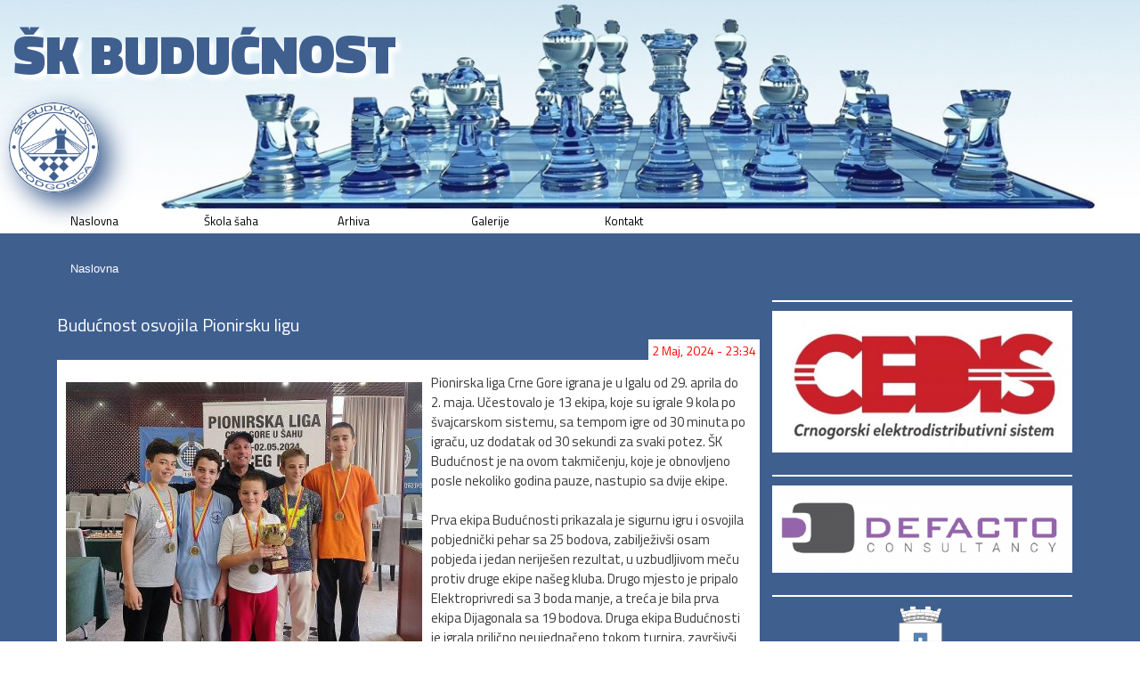

--- FILE ---
content_type: text/html; charset=utf-8
request_url: https://skbuducnost.me/clanak/budu%C4%87nost-osvojila-pionirsku-ligu
body_size: 7657
content:
<!DOCTYPE html PUBLIC "-//W3C//DTD XHTML+RDFa 1.0//EN"
  "http://www.w3.org/MarkUp/DTD/xhtml-rdfa-1.dtd">
<html xmlns="http://www.w3.org/1999/xhtml" xml:lang="sh" version="XHTML+RDFa 1.0" dir="ltr"
  xmlns:content="http://purl.org/rss/1.0/modules/content/"
  xmlns:dc="http://purl.org/dc/terms/"
  xmlns:foaf="http://xmlns.com/foaf/0.1/"
  xmlns:og="http://ogp.me/ns#"
  xmlns:rdfs="http://www.w3.org/2000/01/rdf-schema#"
  xmlns:sioc="http://rdfs.org/sioc/ns#"
  xmlns:sioct="http://rdfs.org/sioc/types#"
  xmlns:skos="http://www.w3.org/2004/02/skos/core#"
  xmlns:xsd="http://www.w3.org/2001/XMLSchema#"
  xmlns:schema="http://schema.org/">

<head profile="http://www.w3.org/1999/xhtml/vocab">
  <meta http-equiv="Content-Type" content="text/html; charset=utf-8" />
<meta name="description" content="Pionirska liga Crne Gore igrana je u Igalu od 29. aprila do 2. maja. ŠK Budućnost je na ovom takmičenju, koje je obnovljeno posle nekoliko godina pauze, nastupio sa dvije ekipe. Prva ekipa našeg kluba prikazala je sigurnu igru i osvojila pobjednički pehar sa 25 bodova, dok je druga ekipa igrala prilično neujednačeno, završivši na sedmom mjestu sa 13 bodova." />
<meta name="generator" content="Drupal 7 (https://www.drupal.org)" />
<link rel="canonical" href="https://skbuducnost.me/clanak/budu%C4%87nost-osvojila-pionirsku-ligu" />
<link rel="shortlink" href="https://skbuducnost.me/node/540" />
  <title>Budućnost osvojila Pionirsku ligu | ŠK Budućnost</title>
  <link type="text/css" rel="stylesheet" href="https://skbuducnost.me/sites/default/files/css/css_xE-rWrJf-fncB6ztZfd2huxqgxu4WO-qwma6Xer30m4.css" media="all" />
<link type="text/css" rel="stylesheet" href="https://skbuducnost.me/sites/default/files/css/css_MFxhGzX18G0m6M6B2rHlG-ID5obR06Fdcrj8MJP2pAg.css" media="all" />
<link type="text/css" rel="stylesheet" href="https://skbuducnost.me/sites/default/files/css/css_E8cJzIPJO9vr7DD8KMb1XXAOrXgDABEzPEovD6T9inw.css" media="all" />
<link type="text/css" rel="stylesheet" href="https://skbuducnost.me/sites/default/files/css/css_SimNt6rIqC-9JVFjKFYnopwNsqBMzV-uOBwP8xnkuXo.css" media="all" />
<link type="text/css" rel="stylesheet" href="https://skbuducnost.me/sites/default/files/css/css_2THG1eGiBIizsWFeexsNe1iDifJ00QRS9uSd03rY9co.css" media="print" />

<!--[if lte IE 7]>
<link type="text/css" rel="stylesheet" href="https://skbuducnost.me/themes/bartik/css/ie.css?shqrgj" media="all" />
<![endif]-->

<!--[if IE 6]>
<link type="text/css" rel="stylesheet" href="https://skbuducnost.me/themes/bartik/css/ie6.css?shqrgj" media="all" />
<![endif]-->
  <script type="text/javascript" src="https://skbuducnost.me/sites/default/files/js/js_YD9ro0PAqY25gGWrTki6TjRUG8TdokmmxjfqpNNfzVU.js"></script>
<script type="text/javascript" src="https://skbuducnost.me/sites/default/files/js/js_onbE0n0cQY6KTDQtHO_E27UBymFC-RuqypZZ6Zxez-o.js"></script>
<script type="text/javascript" src="https://skbuducnost.me/sites/default/files/js/js_3yAgBvoJWAawc8K3eRby0TJ5xmpVbL4848WxO9gCZsA.js"></script>
<script type="text/javascript" src="https://skbuducnost.me/sites/default/files/js/js_eX8mKGITC5gLLlkIbyr4bhDgwPZEt510OCldOpYqAqc.js"></script>
<script type="text/javascript" src="https://www.googletagmanager.com/gtag/js?id=UA-61013352-1"></script>
<script type="text/javascript">
<!--//--><![CDATA[//><!--
window.dataLayer = window.dataLayer || [];function gtag(){dataLayer.push(arguments)};gtag("js", new Date());gtag("set", "developer_id.dMDhkMT", true);gtag("config", "UA-61013352-1", {"groups":"default","anonymize_ip":true});
//--><!]]>
</script>
<script type="text/javascript" src="https://skbuducnost.me/sites/default/files/js/js_FGpWd6LobS37W_fWnkMDK31t_ZdFLXxQJ9Krg3ssZBg.js"></script>
<script type="text/javascript">
<!--//--><![CDATA[//><!--
jQuery.extend(Drupal.settings, {"basePath":"\/","pathPrefix":"","setHasJsCookie":0,"ajaxPageState":{"theme":"sk_buducnost","theme_token":"f3qN9B6u_bkU6t1qOBFmWShgl8-AWh_psAZasS8Q1wE","js":{"misc\/jquery.js":1,"misc\/jquery-extend-3.4.0.js":1,"misc\/jquery-html-prefilter-3.5.0-backport.js":1,"misc\/jquery.once.js":1,"misc\/drupal.js":1,"misc\/form-single-submit.js":1,"sites\/all\/modules\/entityreference\/js\/entityreference.js":1,"sites\/all\/modules\/pgn4web\/pgn4web.js":1,"public:\/\/languages\/sh_qnbO83EajhqzZnz7Fj7-IyMPZeKRzko0n8DHD8BI_gE.js":1,"sites\/all\/libraries\/colorbox\/jquery.colorbox-min.js":1,"sites\/all\/modules\/colorbox\/js\/colorbox.js":1,"sites\/all\/modules\/colorbox\/js\/colorbox_load.js":1,"sites\/all\/modules\/service_links\/js\/facebook_share.js":1,"sites\/all\/modules\/service_links\/js\/twitter_button.js":1,"sites\/all\/modules\/service_links\/js\/google_plus_one.js":1,"sites\/all\/modules\/google_analytics\/googleanalytics.js":1,"https:\/\/www.googletagmanager.com\/gtag\/js?id=UA-61013352-1":1,"0":1,"sites\/all\/themes\/sk_buducnost\/resize.js":1},"css":{"modules\/system\/system.base.css":1,"modules\/system\/system.menus.css":1,"modules\/system\/system.messages.css":1,"modules\/system\/system.theme.css":1,"modules\/comment\/comment.css":1,"modules\/field\/theme\/field.css":1,"modules\/node\/node.css":1,"sites\/all\/modules\/pgn4web\/pgn4web.css":1,"modules\/search\/search.css":1,"modules\/user\/user.css":1,"modules\/forum\/forum.css":1,"sites\/all\/modules\/views\/css\/views.css":1,"sites\/all\/modules\/ckeditor\/css\/ckeditor.css":1,"sites\/all\/libraries\/colorbox\/example3\/colorbox.css":1,"sites\/all\/modules\/ctools\/css\/ctools.css":1,"sites\/all\/modules\/panels\/css\/panels.css":1,"sites\/all\/modules\/panels\/plugins\/layouts\/flexible\/flexible.css":1,"public:\/\/ctools\/css\/4fd2c55628473371414b65635495c5df.css":1,"themes\/bartik\/css\/layout.css":1,"themes\/bartik\/css\/style.css":1,"themes\/bartik\/css\/colors.css":1,"sites\/all\/themes\/sk_buducnost\/css\/skbuducnost.css":1,"themes\/bartik\/css\/print.css":1,"themes\/bartik\/css\/ie.css":1,"themes\/bartik\/css\/ie6.css":1}},"colorbox":{"transition":"elastic","speed":"450","opacity":"0.85","slideshow":false,"slideshowAuto":true,"slideshowSpeed":"2500","slideshowStart":"start slideshow","slideshowStop":"stop slideshow","current":"{current} od {total}","previous":"\u00ab Prethodna","next":"Slede\u0107a \u00bb","close":"Zatvori","overlayClose":false,"returnFocus":true,"maxWidth":"98%","maxHeight":"98%","initialWidth":"300","initialHeight":"250","fixed":true,"scrolling":false,"mobiledetect":true,"mobiledevicewidth":"480px","file_public_path":"\/sites\/default\/files","specificPagesDefaultValue":"admin*\nimagebrowser*\nimg_assist*\nimce*\nnode\/add\/*\nnode\/*\/edit\nprint\/*\nprintpdf\/*\nsystem\/ajax\nsystem\/ajax\/*"},"pgn4web":{"path":"\/sites\/all\/libraries\/pgn4web","query":"hl=t\u0026am=l\u0026d=3000\u0026lch=EFF4EC\u0026dch=C6CEC3\u0026bbch=000000\u0026hch=DAF4D7\u0026cbch=F0F0F0\u0026ctch=000000\u0026fhch=000000\u0026fmch=000000\u0026hmch=DAF4D7\u0026fcch=808080\u0026ss=26\u0026ps=d\u0026pf=d\u0026hm=b\u0026bd=c\u0026hd=j\u0026md=f\u0026tm=13\u0026fhs=14\u0026fms=14\u0026fcs=m\u0026cd=i\u0026fp=13\u0026fh=b\u0026fw=p\u0026bch=FFFFFF\u0026bsch=t\u0026fvch=c"},"ws_fs":{"type":"button_count","app_id":"","css":"","locale":"en_US"},"ws_gpo":{"size":"","annotation":"","lang":"","callback":"","width":300},"googleanalytics":{"account":["UA-61013352-1"],"trackOutbound":1,"trackMailto":1,"trackDownload":1,"trackDownloadExtensions":"7z|aac|arc|arj|asf|asx|avi|bin|csv|doc(x|m)?|dot(x|m)?|exe|flv|gif|gz|gzip|hqx|jar|jpe?g|js|mp(2|3|4|e?g)|mov(ie)?|msi|msp|pdf|phps|png|ppt(x|m)?|pot(x|m)?|pps(x|m)?|ppam|sld(x|m)?|thmx|qtm?|ra(m|r)?|sea|sit|tar|tgz|torrent|txt|wav|wma|wmv|wpd|xls(x|m|b)?|xlt(x|m)|xlam|xml|z|zip","trackColorbox":1},"urlIsAjaxTrusted":{"\/clanak\/budu%C4%87nost-osvojila-pionirsku-ligu":true,"\/clanak\/budu%C4%87nost-osvojila-pionirsku-ligu?destination=node\/540":true}});
//--><!]]>
</script>
</head>
<body class="html not-front not-logged-in no-sidebars page-node page-node- page-node-540 node-type-article featured footer-columns" >
  <div id="skip-link">
    <a href="#main-content" class="element-invisible element-focusable">Skip to main content</a>
  </div>
    <div id="page-wrapper"><div id="page">

  <div id="header" class="without-secondary-menu"><div class="section clearfix">

          <a href="/" title="Naslovna" rel="home" id="logo">
        <img src="https://skbuducnost.me/sites/default/files/BuducnostLogo_original.png" alt="Naslovna" />
      </a>
    
          <div id="name-and-slogan">

                              <h1 id="site-name">
              <a href="/" title="Naslovna" rel="home"><span>ŠK Budućnost</span></a>
            </h1>
                  
        
      </div> <!-- /#name-and-slogan -->
    
    
    
    
  </div></div> <!-- /.section, /#header -->

  
      <div id="featured"><div class="section clearfix">
        <div class="region region-featured">
    <div id="block-system-main-menu" class="block block-system block-menu">

    
  <div class="content">
    <ul class="menu clearfix"><li class="first leaf"><a href="/" title="">Naslovna</a></li>
<li class="leaf"><a href="/skola-saha">Škola šaha</a></li>
<li class="leaf"><a href="/arhiva-clanaka">Arhiva</a></li>
<li class="leaf"><a href="/galerije">Galerije</a></li>
<li class="last leaf"><a href="/kontakt">Kontakt</a></li>
</ul>  </div>
</div>
  </div>
    </div></div> <!-- /.section, /#featured -->
  
  <div id="main-wrapper" class="clearfix"><div id="main" class="clearfix">

          <div id="breadcrumb"><h2 class="element-invisible">You are here</h2><div class="breadcrumb"><a href="/">Naslovna</a></div></div>
    
    
    <div id="content" class="column"><div class="section">
            <a id="main-content"></a>
                                <div class="tabs">
                  </div>
                          <div class="region region-content">
    <div id="block-system-main" class="block block-system">

    
  <div class="content">
    <div class="panel-flexible panels-flexible-6 clearfix" >
<div class="panel-flexible-inside panels-flexible-6-inside">
<div class="panels-flexible-row panels-flexible-row-6-main-row panels-flexible-row-first clearfix">
  <div class="inside panels-flexible-row-inside panels-flexible-row-6-main-row-inside panels-flexible-row-inside-first clearfix">
<div class="panels-flexible-region panels-flexible-region-6-center panels-flexible-region-first">
  <div class="inside panels-flexible-region-inside panels-flexible-region-6-center-inside panels-flexible-region-inside-first">
<div class="panel-pane pane-token pane-node-published"  id="datum-objave" >
  
      
  
  <div class="pane-content">
    2 Maj, 2024 - 23:34  </div>

  
  </div>
<div class="panel-separator"></div><div class="panel-pane pane-node-content"  id="clanak" >
  
        <h2 class="pane-title">
      Budućnost osvojila Pionirsku ligu    </h2>
    
  
  <div class="pane-content">
    <div id="node-540" class="node node-article node-promoted node-full clearfix" about="/clanak/budu%C4%87nost-osvojila-pionirsku-ligu" typeof="schema:Article sioc:Item foaf:Document">

      <span property="schema:name" content="" class="rdf-meta element-hidden"></span><span property="sioc:num_replies" content="0" datatype="xsd:integer" class="rdf-meta element-hidden"></span>
  
  <div class="content clearfix">
    <div class="field field-name-body field-type-text-with-summary field-label-hidden"><div class="field-items"><div class="field-item even" property="schema:text content:encoded"><div class="x11i5rnm xat24cr x1mh8g0r x1vvkbs xtlvy1s x126k92a">
<div dir="auto" style="text-align: start;"><span class="x193iq5w xeuugli x13faqbe x1vvkbs x1xmvt09 x1lliihq x1s928wv xhkezso x1gmr53x x1cpjm7i x1fgarty x1943h6x xudqn12 x3x7a5m x6prxxf xvq8zen xo1l8bm xzsf02u x1yc453h" dir="auto"><a href="/sites/default/files/images/47/img_20240502_134623_0.jpg" class="colorbox-load" rel="galerija"><img alt="" src="/sites/default/files/resize/images/47/img_20240502_134623_0-400x400.jpg" style="width: 400px; height: 400px; margin: 10px; float: left;" width="400" height="400" /></a>Pionirska liga Crne Gore igrana je u Igalu od 29. aprila do 2. maja. Učestovalo je 13 ekipa, koje su igrale 9 kola po švajcarskom sistemu, sa tempom igre od 30 minuta po igraču, uz dodatak od 30 sekundi za svaki potez. ŠK Budućnost je na ovom takmičenju, koje je obnovljeno posle nekoliko godina pauze, nastupio sa dvije ekipe.</span></div>
<div dir="auto" style="text-align: start;"> </div>
</div>
<div class="x11i5rnm xat24cr x1mh8g0r x1vvkbs xtlvy1s x126k92a">
<div dir="auto" style="text-align: start;"><span class="x193iq5w xeuugli x13faqbe x1vvkbs x1xmvt09 x1lliihq x1s928wv xhkezso x1gmr53x x1cpjm7i x1fgarty x1943h6x xudqn12 x3x7a5m x6prxxf xvq8zen xo1l8bm xzsf02u x1yc453h" dir="auto">Prva ekipa Budućnosti prikazala je sigurnu igru i osvojila pobjednički pehar sa 25 bodova, zabilježivši osam pobjeda i jedan neriješen rezultat, u uzbudljivom meču protiv druge ekipe našeg kluba. Drugo mjesto je pripalo Elektroprivredi sa 3 boda manje, a treća je bila prva ekipa Dijagonala sa 19 bodova. Druga ekipa Budućnosti je igrala prilično neujednačeno tokom turnira, završivši na sedmom mjestu sa 13 bodova. Da može mnogo više, naš drugi tim je pokazao neriješenim rezultatima protiv dvije prvoplasirane ekipe.</span></div>
</div>
<div class="x11i5rnm xat24cr x1mh8g0r x1vvkbs xtlvy1s x126k92a">
<div dir="auto" style="text-align: start;"> </div>
<div dir="auto" style="text-align: start;"><span class="x193iq5w xeuugli x13faqbe x1vvkbs x1xmvt09 x1lliihq x1s928wv xhkezso x1gmr53x x1cpjm7i x1fgarty x1943h6x xudqn12 x3x7a5m x6prxxf xvq8zen xo1l8bm xzsf02u x1yc453h" dir="auto">Za prvu ekipu Budućnosti igrali su Đorđe Žižić, Toman Perić, Lav Kljajić, Petar Stanković i David Pavlović, dok je druga ekipa nastupila u sastavu Ljev Hramko, Daris Abdović, Vuk Đurović, Mihailo Matić i Miloš Koprivica. Pored zlatne medalje za ekipni rezultat, David Pavlović je osvojio i nagradu za najuspješniju rezervu.</span></div>
<div dir="auto" style="text-align: start;"> </div>
<div dir="auto" style="text-align: start;"><a href="https://chess-results.com/tnr925386.aspx?lan=1&amp;art=0&amp;rd=9" target="_blank">Tabela, rezultati, statistika</a></div>
<div dir="auto" style="text-align: start;"> </div>
<div dir="auto" style="text-align: start;"><a href="https://skbuducnost.me/galerija/pionirska-liga-crne-gore" target="_blank">Foto galerija</a></div>
</div>
</div></div></div>  </div>

  
  
</div>
  </div>

  
  </div>
<div class="panel-separator"></div><div class="panel-pane pane-block pane-service-links-service-links"  id="social-media-linkovi" >
  
      
  
  <div class="pane-content">
    <div class="service-links"><div class="item-list"><ul><li class="first"><a href="https://skbuducnost.me/clanak/budu%C4%87nost-osvojila-pionirsku-ligu" title="Plus it" class="service-links-google-plus-one" rel="nofollow" target="_blank"><span class="element-invisible">Google Plus One</span></a></li>
<li><a href="https://twitter.com/share?url=https%3A//skbuducnost.me/clanak/budu%25C4%2587nost-osvojila-pionirsku-ligu&amp;count=horizontal&amp;via=&amp;text=Budu%C4%87nost%20osvojila%20Pionirsku%20ligu&amp;counturl=https%3A//skbuducnost.me/clanak/budu%25C4%2587nost-osvojila-pionirsku-ligu" class="twitter-share-button service-links-twitter-widget" title="Tweet This" rel="nofollow" target="_blank"><span class="element-invisible">Tweet Widget</span></a></li>
<li class="last"><a href="https://www.facebook.com/sharer.php" title="Share this post on Facebook" class="service-links-facebook-share" rel="https://skbuducnost.me/clanak/budu%C4%87nost-osvojila-pionirsku-ligu" target="_blank"><span class="element-invisible">Share on Facebook</span></a></li>
</ul></div></div>  </div>

  
  </div>
  </div>
</div>
<div class="panels-flexible-region panels-flexible-region-6-arhiva panels-flexible-region-last content-desno">
  <div class="inside panels-flexible-region-inside panels-flexible-region-6-arhiva-inside panels-flexible-region-inside-last">
<div class="panel-pane pane-views pane-sponzori"  >
  
        <h2 class="pane-title">
      Sponzori    </h2>
    
  
  <div class="pane-content">
    <div class="view view-sponzori view-id-sponzori view-display-id-block view-dom-id-8bda4c69d879ef31b71d0519945ed9a1">
        
  
  
      <div class="view-content">
        <div class="views-row views-row-1 views-row-odd views-row-first">
      
  <div class="views-field views-field-field-slikasponzor">        <div class="field-content"><a href="http://www.cedis.me/" target="_blank"><img typeof="foaf:Image" src="https://skbuducnost.me/sites/default/files/sponzor/cedis_logo_1.jpg" width="500" height="235" alt="" /></a></div>  </div>  </div>
  <div class="views-row views-row-2 views-row-even">
      
  <div class="views-field views-field-field-slikasponzor">        <div class="field-content"><a href="https://www.defacto.me/" target="_blank"><img typeof="foaf:Image" src="https://skbuducnost.me/sites/default/files/sponzor/logo_1.png" width="500" height="146" alt="" /></a></div>  </div>  </div>
  <div class="views-row views-row-3 views-row-odd views-row-last">
      
  <div class="views-field views-field-field-slikasponzor">        <div class="field-content"><a href="http://www.podgorica.me" target="_blank"><img typeof="foaf:Image" src="https://skbuducnost.me/sites/default/files/sponzor/glavni_grad2_0.png" width="400" height="164" alt="Glavni grad - sekretarijat za sport i kulturu" /></a></div>  </div>  </div>
    </div>
  
  
  
  
  
  
</div>  </div>

  
  </div>
  </div>
</div>
  </div>
</div>
<div class="panels-flexible-row panels-flexible-row-6-1 panels-flexible-row-last clearfix slicne-vijesti">
  <div class="inside panels-flexible-row-inside panels-flexible-row-6-1-inside panels-flexible-row-inside-last clearfix">
<div class="panels-flexible-region panels-flexible-region-6-slicne_vijesi_region panels-flexible-region-first panels-flexible-region-last ">
  <div class="inside panels-flexible-region-inside panels-flexible-region-6-slicne_vijesi_region-inside panels-flexible-region-inside-first panels-flexible-region-inside-last">
<div class="panel-pane pane-views pane-sledece-vijesti"  id="sledece-vijesti" >
  
        <h2 class="pane-title">
      Pročitajte još članaka    </h2>
    
  
  <div class="pane-content">
    <div class="view view-sledece-vijesti view-id-sledece_vijesti view-display-id-default view-dom-id-5d972fb563a4cf394045f10bc5c31445">
        
  
  
      <div class="view-content">
        <div class="views-row views-row-1 views-row-odd views-row-first row-sledeca-vijest">
      
          <div class="sv-slika"><a href="/clanak/novogodi%C5%A1nji-turnir-%C5%A1k-budu%C4%87nost-i-%C5%A1k-omladinac-2"><img typeof="foaf:Image" src="https://skbuducnost.me/sites/default/files/styles/medium/public/field/image/img_20260104_132913551_hdr.jpg?itok=z0Jc3xHZ" width="220" height="165" alt="" /></a></div>    
          <div class="sv-datum">5.1.2026.</div>    
          <div class="sv-naslov"><a href="/clanak/novogodi%C5%A1nji-turnir-%C5%A1k-budu%C4%87nost-i-%C5%A1k-omladinac-2">Novogodišnji turnir ŠK Budućnost i ŠK Omladinac</a></div>    </div>
  <div class="views-row views-row-2 views-row-even row-sledeca-vijest">
      
          <div class="sv-slika"><a href="/clanak/pet-nagrada-za-budu%C4%87nost"><img typeof="foaf:Image" src="https://skbuducnost.me/sites/default/files/styles/medium/public/field/image/viber_image_2025-12-22_14-00-59-025.jpg?itok=_G-OuIeH" width="220" height="165" alt="" /></a></div>    
          <div class="sv-datum">22.12.2025.</div>    
          <div class="sv-naslov"><a href="/clanak/pet-nagrada-za-budu%C4%87nost">Pet nagrada za Budućnost</a></div>    </div>
  <div class="views-row views-row-3 views-row-odd row-sledeca-vijest">
      
          <div class="sv-slika"><a href="/clanak/nikola-%C4%91uki%C4%87-odbranio-titulu-u-rapidu-nikita-petrov-prvak-u-blicu"><img typeof="foaf:Image" src="https://skbuducnost.me/sites/default/files/styles/medium/public/field/image/img_20251221_153238591_hdr.jpg?itok=hl40XTfo" width="220" height="165" alt="" /></a></div>    
          <div class="sv-datum">21.12.2025.</div>    
          <div class="sv-naslov"><a href="/clanak/nikola-%C4%91uki%C4%87-odbranio-titulu-u-rapidu-nikita-petrov-prvak-u-blicu">Nikola Đukić odbranio titulu u rapidu, Nikita Petrov prvak u blicu</a></div>    </div>
  <div class="views-row views-row-4 views-row-even row-sledeca-vijest">
      
          <div class="sv-slika"><a href="/clanak/novogodi%C5%A1nji-dje%C4%8Diji-turnir-%C5%A1k-budu%C4%87nost-2025"><img typeof="foaf:Image" src="https://skbuducnost.me/sites/default/files/styles/medium/public/field/image/img_20251213_142355134_hdr.jpg?itok=TnQNOGmn" width="220" height="165" alt="" /></a></div>    
          <div class="sv-datum">16.12.2025.</div>    
          <div class="sv-naslov"><a href="/clanak/novogodi%C5%A1nji-dje%C4%8Diji-turnir-%C5%A1k-budu%C4%87nost-2025">Novogodišnji dječiji turnir ŠK Budućnost 2025</a></div>    </div>
  <div class="views-row views-row-5 views-row-odd views-row-last row-sledeca-vijest">
      
          <div class="sv-slika"><a href="/clanak/ubjedljiva-pobjeda-%C4%91uki%C4%87a-na-5-memorijalu-radojica-dabeti%C4%87"><img typeof="foaf:Image" src="https://skbuducnost.me/sites/default/files/styles/medium/public/field/image/img_20251214_165807348_hdr.jpg?itok=lcq1SSUP" width="220" height="165" alt="" /></a></div>    
          <div class="sv-datum">15.12.2025.</div>    
          <div class="sv-naslov"><a href="/clanak/ubjedljiva-pobjeda-%C4%91uki%C4%87a-na-5-memorijalu-radojica-dabeti%C4%87">Ubjedljiva pobjeda Đukića na 5. Memorijalu „Radojica Dabetić“</a></div>    </div>
    </div>
  
  
  
  
  
  
</div>  </div>

  
  </div>
  </div>
</div>
  </div>
</div>
</div>
</div>
  </div>
</div>
  </div>
      
    </div></div> <!-- /.section, /#content -->

    
  </div></div> <!-- /#main, /#main-wrapper -->

  
  <div id="footer-wrapper"><div class="section">

          <div id="footer-columns" class="clearfix">
          <div class="region region-footer-firstcolumn">
    <div id="block-block-1" class="block block-block">

    <h2>O klubu</h2>
  
  <div class="content">
    <p><strong>Radno vrijeme: </strong><br />
18:00-22:30h radnim danima<br />
10:30-15:30h subotom</p>
<p><strong>8. Marta​, Zabjelo, Podgorica</strong></p>
<p>E:<em> ​<a href="mailto:​buduchess@t-com.me">buduchess@t-com.me</a></em></p>
<p>M: +38267614363</p>
  </div>
</div>
  </div>
          <div class="region region-footer-secondcolumn">
    <div id="block-views-arhiva-lanaka-block" class="block block-views">

    <h2>Arhiva članaka</h2>
  
  <div class="content">
    <div class="view view-arhiva-lanaka view-id-arhiva_lanaka view-display-id-block view-dom-id-056c51d8f429e0377b6c87a3001b5629">
        
  
  
      <div class="view-content">
      <div class="item-list">
  <ul class="views-summary">
      <li><a href="/arhiva-clanaka/202601">Januar 2026</a>
              (1)
          </li>
      <li><a href="/arhiva-clanaka/202512">Decembar 2025</a>
              (5)
          </li>
      <li><a href="/arhiva-clanaka/202511">Novembar 2025</a>
              (4)
          </li>
      <li><a href="/arhiva-clanaka/202510">Oktobar 2025</a>
              (3)
          </li>
      <li><a href="/arhiva-clanaka/202509">Septembar 2025</a>
              (2)
          </li>
      <li><a href="/arhiva-clanaka/202508">Avgust 2025</a>
              (1)
          </li>
      <li><a href="/arhiva-clanaka/202506">Jun 2025</a>
              (2)
          </li>
      <li><a href="/arhiva-clanaka/202505">Maj 2025</a>
              (7)
          </li>
    </ul>
</div>
    </div>
  
  
  
  
  
  
</div>  </div>
</div>
  </div>
          <div class="region region-footer-thirdcolumn">
    <div id="block-search-form" class="block block-search">

    
  <div class="content">
    <form action="/clanak/budu%C4%87nost-osvojila-pionirsku-ligu" method="post" id="search-block-form" accept-charset="UTF-8"><div><div class="container-inline">
      <h2 class="element-invisible">Search form</h2>
    <div class="form-item form-type-textfield form-item-search-block-form">
  <label class="element-invisible" for="edit-search-block-form--2">Search </label>
 <input title="Enter the terms you wish to search for." type="text" id="edit-search-block-form--2" name="search_block_form" value="" size="15" maxlength="128" class="form-text" />
</div>
<div class="form-actions form-wrapper" id="edit-actions"><input type="submit" id="edit-submit" name="op" value="Search" class="form-submit" /></div><input type="hidden" name="form_build_id" value="form-G-unqKRyiaiWcWxqLX9graPOMwNyq8aIj_tHKUQwuYg" />
<input type="hidden" name="form_id" value="search_block_form" />
</div>
</div></form>  </div>
</div>
<div id="block-system-navigation" class="block block-system block-menu">

    <h2>Navigacija</h2>
  
  <div class="content">
    <ul class="menu clearfix"><li class="first last collapsed"><a href="/forum">Forum</a></li>
</ul>  </div>
</div>
  </div>
          <div class="region region-footer-fourthcolumn">
    <div id="block-user-login" class="block block-user">

    <h2>Prijava</h2>
  
  <div class="content">
    <form action="/clanak/budu%C4%87nost-osvojila-pionirsku-ligu?destination=node/540" method="post" id="user-login-form" accept-charset="UTF-8"><div><div class="form-item form-type-textfield form-item-name">
  <label for="edit-name">Korisničko ime <span class="form-required" title="This field is required.">*</span></label>
 <input type="text" id="edit-name" name="name" value="" size="15" maxlength="60" class="form-text required" />
</div>
<div class="form-item form-type-password form-item-pass">
  <label for="edit-pass">Lozinka <span class="form-required" title="This field is required.">*</span></label>
 <input type="password" id="edit-pass" name="pass" size="15" maxlength="128" class="form-text required" />
</div>
<div class="item-list"><ul><li class="first last"><a href="/user/password" title="Request new password via e-mail.">Zaboravljena lozinka?</a></li>
</ul></div><input type="hidden" name="form_build_id" value="form-V3FHQXVm-LVoGggqPMrXrcgMzqPIyrwy4nNJd9V6Io0" />
<input type="hidden" name="form_id" value="user_login_block" />
<div class="form-actions form-wrapper" id="edit-actions--2"><input type="submit" id="edit-submit--2" name="op" value="Prijava" class="form-submit" /></div></div></form>  </div>
</div>
  </div>
      </div> <!-- /#footer-columns -->
    
    
  </div></div> <!-- /.section, /#footer-wrapper -->

</div></div> <!-- /#page, /#page-wrapper -->
  </body>
</html>


--- FILE ---
content_type: text/html; charset=utf-8
request_url: https://accounts.google.com/o/oauth2/postmessageRelay?parent=https%3A%2F%2Fskbuducnost.me&jsh=m%3B%2F_%2Fscs%2Fabc-static%2F_%2Fjs%2Fk%3Dgapi.lb.en.2kN9-TZiXrM.O%2Fd%3D1%2Frs%3DAHpOoo_B4hu0FeWRuWHfxnZ3V0WubwN7Qw%2Fm%3D__features__
body_size: 159
content:
<!DOCTYPE html><html><head><title></title><meta http-equiv="content-type" content="text/html; charset=utf-8"><meta http-equiv="X-UA-Compatible" content="IE=edge"><meta name="viewport" content="width=device-width, initial-scale=1, minimum-scale=1, maximum-scale=1, user-scalable=0"><script src='https://ssl.gstatic.com/accounts/o/2580342461-postmessagerelay.js' nonce="2rVI2EneApjiMzAnIa0tRA"></script></head><body><script type="text/javascript" src="https://apis.google.com/js/rpc:shindig_random.js?onload=init" nonce="2rVI2EneApjiMzAnIa0tRA"></script></body></html>

--- FILE ---
content_type: text/css
request_url: https://skbuducnost.me/sites/default/files/css/css_SimNt6rIqC-9JVFjKFYnopwNsqBMzV-uOBwP8xnkuXo.css
body_size: 12631
content:
@import url(//fonts.googleapis.com/css?family=Titillium+Web:400,600,900,700&subset=latin,latin-ext);html,body,#page{height:100%;}#page-wrapper{min-height:100%;min-width:960px;}#header div.section,#featured div.section,#messages div.section,#main,#triptych,#footer-columns,#footer{width:960px;margin-left:auto;margin-right:auto;}#header div.section{position:relative;}.region-header{float:right;margin:0 5px 10px;}.with-secondary-menu .region-header{margin-top:3em;}.without-secondary-menu .region-header{margin-top:15px;}#secondary-menu{position:absolute;right:0;top:0;width:480px;}#content,#sidebar-first,#sidebar-second,.region-triptych-first,.region-triptych-middle,.region-triptych-last,.region-footer-firstcolumn,.region-footer-secondcolumn,.region-footer-thirdcolumn,.region-footer-fourthcolumn{display:inline;float:left;position:relative;}.one-sidebar #content{width:720px;}.two-sidebars #content{width:480px;}.no-sidebars #content{width:960px;float:none;}#sidebar-first,#sidebar-second{width:240px;}#main-wrapper{min-height:300px;}#content .section,.sidebar .section{padding:0 15px;}#breadcrumb{margin:0 15px;}.region-triptych-first,.region-triptych-middle,.region-triptych-last{margin:20px 20px 30px;width:280px;}#footer-wrapper{padding:35px 5px 30px;}.region-footer-firstcolumn,.region-footer-secondcolumn,.region-footer-thirdcolumn,.region-footer-fourthcolumn{padding:0 10px;width:220px;}#footer{width:940px;min-width:920px;}
body{line-height:1.5;font-size:87.5%;word-wrap:break-word;margin:0;padding:0;border:0;outline:0;}a:link,a:visited{text-decoration:none;}a:hover,a:active,a:focus{text-decoration:underline;}h1,h2,h3,h4,h5,h6{margin:1.0em 0 0.5em;font-weight:inherit;}h1{font-size:1.357em;color:#000;}h2{font-size:1.143em;}p{margin:0 0 1.2em;}del{text-decoration:line-through;}tr.odd{background-color:#dddddd;}img{outline:0;}code,pre,kbd,samp,var{padding:0 0.4em;font-size:0.857em;font-family:Menlo,Consolas,"Andale Mono","Lucida Console","Nimbus Mono L","DejaVu Sans Mono",monospace,"Courier New";}code{background-color:#f2f2f2;background-color:rgba(40,40,0,0.06);}pre code,pre kbd,pre samp,pre var,kbd kbd,kbd samp,code var{font-size:100%;background-color:transparent;}pre code,pre samp,pre var{padding:0;}.description code{font-size:1em;}kbd{background-color:#f2f2f2;border:1px outset #575757;margin:0 3px;color:#666;display:inline-block;padding:0 6px;-khtml-border-radius:5px;-moz-border-radius:5px;-webkit-border-radius:5px;border-radius:5px;}pre{background-color:#f2f2f2;background-color:rgba(40,40,0,0.06);margin:10px 0;overflow:hidden;padding:15px;white-space:pre-wrap;}body,#site-slogan,.ui-widget,.comment-form label{font-family:Georgia,"Times New Roman",Times,serif;}#header,#footer-wrapper,#skip-link,ul.contextual-links,ul.links,ul.primary,.item-list .pager,div.field-type-taxonomy-term-reference,div.messages,div.meta,p.comment-time,table,.breadcrumb{font-family:"Helvetica Neue",Helvetica,Arial,sans-serif;}input,textarea,select,a.button{font-family:"Lucida Grande","Lucida Sans Unicode",Verdana,sans-serif;}caption{text-align:left;font-weight:normal;}blockquote{background:#f7f7f7;border-left:1px solid #bbb;font-style:italic;margin:1.5em 10px;padding:0.5em 10px;}blockquote:before{color:#bbb;content:"\201C";font-size:3em;line-height:0.1em;margin-right:0.2em;vertical-align:-.4em;}blockquote:after{color:#bbb;content:"\201D";font-size:3em;line-height:0.1em;vertical-align:-.45em;}blockquote > p:first-child{display:inline;}a.feed-icon{display:inline-block;padding:15px 0 0 0;}table{border:0;border-spacing:0;font-size:0.857em;margin:10px 0;width:100%;}table table{font-size:1em;}#footer-wrapper table{font-size:1em;}table tr th{background:#757575;background:rgba(0,0,0,0.51);border-bottom-style:none;}table tr th,table tr th a,table tr th a:hover{color:#FFF;font-weight:bold;}table tbody tr th{vertical-align:top;}tr td,tr th{padding:4px 9px;border:1px solid #fff;text-align:left;}#footer-wrapper tr td,#footer-wrapper tr th{border-color:#555;border-color:rgba(255,255,255,0.18);}tr.odd{background:#e4e4e4;background:rgba(0,0,0,0.105);}tr,tr.even{background:#efefef;background:rgba(0,0,0,0.063);}table ul.links{margin:0;padding:0;font-size:1em;}table ul.links li{padding:0 1em 0 0;}.block ol,.block ul{margin:0;padding:0 0 0.25em 1em;}.contextual-links-wrapper{font-size:small !important;}ul.contextual-links{font-size:0.923em;}.contextual-links-wrapper a{text-shadow:0 0 0 !important;}.item-list .pager{font-size:0.929em;}ul.menu li{margin:0;}.region-content ul,.region-content ol{margin:1em 0;padding:0 0 0.25em 2.5em;}.item-list ul li{margin:0;padding:0.2em 0.5em 0 0;}ul.tips{padding:0 0 0 1.25em;}#skip-link{left:50%;margin-left:-5.25em;margin-top:0;position:absolute;width:auto;z-index:50;}#skip-link a,#skip-link a:link,#skip-link a:visited{background:#444;background:rgba(0,0,0,0.6);color:#fff;display:block;font-size:0.94em;line-height:1.7;padding:1px 10px 2px 10px;text-decoration:none;-khtml-border-radius:0 0 10px 10px;-moz-border-radius:0 0 10px 10px;-webkit-border-top-left-radius:0;-webkit-border-top-right-radius:0;-webkit-border-bottom-left-radius:10px;-webkit-border-bottom-right-radius:10px;border-radius:0 0 10px 10px;}#skip-link a:hover,#skip-link a:active,#skip-link a:focus{outline:0;}#logo{float:left;padding:15px 15px 15px 10px;}#name-and-slogan{float:left;padding-top:34px;margin:0 0 30px 15px;}#site-name{font-size:1.821em;color:#686868;line-height:1;}h1#site-name{margin:0;}#site-name a{font-weight:normal;}#site-slogan{font-size:0.929em;margin-top:7px;word-spacing:0.1em;font-style:italic;}.region-header .block{font-size:0.857em;float:left;margin:0 10px;padding:0;}.region-header .block .content{margin:0;padding:0;}.region-header .block ul{margin:0;padding:0;}.region-header .block li{list-style:none;list-style-image:none;padding:0;}.region-header .form-text{background:#fefefe;background:rgba(255,255,255,0.7);border-color:#ccc;border-color:rgba(255,255,255,0.3);margin-right:2px;width:120px;}.region-header .form-text:hover,.region-header .form-text:focus,.region-header .form-text:active{background:#fff;background:rgba(255,255,255,0.8);}.region-header .form-required{color:#eee;color:rgba(255,255,255,0.7);}.region-header .block-menu{border:1px solid;border-color:#eee;border-color:rgba(255,255,255,0.2);padding:0;width:208px;}.region-header .block-menu li a{display:block;border-bottom:1px solid;border-bottom-color:#eee;border-bottom-color:rgba(255,255,255,0.2);padding:3px 7px;}.region-header .block-menu li a:hover,.region-header .block-menu li a:focus,.region-header .block-menu li a:active{text-decoration:none;background:rgba(255,255,255,0.15);}.region-header .block-menu li.last a{border-bottom:0;}.region-header #block-user-login{width:auto;}.region-header #block-user-login .content{margin-top:2px;}.region-header #block-user-login .form-item{float:left;margin:0;padding:0;}.region-header #block-user-login div.item-list,.region-header #block-user-login div.description{font-size:0.916em;margin:0;}.region-header #block-user-login div.item-list{clear:both;}.region-header #block-user-login div.description{display:inline;}.region-header #block-user-login .item-list ul{padding:0;line-height:1;}.region-header #block-user-login .item-list li{list-style:none;float:left;padding:3px 0 1px;}.region-header #block-user-login .item-list li.last{padding-left:0.5em;}.region-header #block-user-login ul.openid-links li.last{padding-left:0;}.region-header #user-login-form li.openid-link a,.region-header #user-login li.openid-link a{padding-left:20px;}.region-header #block-user-login .form-actions{margin:4px 0 0;padding:0;clear:both;}.region-header #block-user-login input.form-submit{border:1px solid;border-color:#ccc;border-color:rgba(255,255,255,0.5);background:#eee;background:rgba(255,255,255,0.7);margin:4px 0;padding:3px 8px;}.region-header #block-user-login input.form-submit:hover,.region-header #block-user-login input.form-submit:focus{background:#fff;background:rgba(255,255,255,0.9);}.region-header #block-search-form{width:208px;}.region-header #block-search-form .form-text{width:154px;}.region-header .block-locale ul li{display:inline;padding:0 0.5em;}#main-menu{clear:both;}#main-menu-links{font-size:0.929em;margin:0;padding:0 15px;}#main-menu-links li{float:left;list-style:none;padding:0 1px;margin:0 1px;}#main-menu-links a{color:#333;background:#ccc;background:rgba(255,255,255,0.7);float:left;height:2.4em;line-height:2.4em;padding:0 0.8em;text-decoration:none;text-shadow:0 1px #eee;-khtml-border-radius-topleft:8px;-khtml-border-radius-topright:8px;-moz-border-radius-topleft:8px;-moz-border-radius-topright:8px;-webkit-border-top-left-radius:8px;-webkit-border-top-right-radius:8px;border-top-left-radius:8px;border-top-right-radius:8px;}#main-menu-links a:hover,#main-menu-links a:focus{background:#f6f6f2;background:rgba(255,255,255,0.95);}#main-menu-links a:active{background:#b3b3b3;background:rgba(255,255,255,1);}#main-menu-links li a.active{border-bottom:none;}.featured #main-menu-links li a:active,.featured #main-menu-links li a.active{background:#f0f0f0;background:rgba(240,240,240,1.0);}#secondary-menu-links{float:right;font-size:0.929em;margin:10px 10px 0;}#secondary-menu-links a:hover,#secondary-menu-links a:focus{text-decoration:underline;}#main{margin-top:20px;margin-bottom:40px;}#featured{text-align:center;font-size:1.643em;font-weight:normal;line-height:1.4;padding:20px 0 45px;margin:0;background:#f0f0f0;background:rgba(30,50,10,0.08);border-bottom:1px solid #e7e7e7;text-shadow:1px 1px #fff;}#featured h2{font-size:1.174em;line-height:1;}#featured p{margin:0;padding:0;}#highlighted{border-bottom:1px solid #d3d7d9;font-size:120%;}.region-help{border:1px solid #d3d7d9;padding:0 1.5em;margin-bottom:30px;}.content{margin-top:10px;}h1#page-title{font-size:2em;line-height:1;}#content h2{margin-bottom:2px;font-size:1.429em;line-height:1.4;}.node .content{font-size:1.071em;}.node-teaser .content{font-size:1em;}.node-teaser h2{margin-top:0;padding-top:0.5em;}.node-teaser h2 a{color:#181818;}.node-teaser{border-bottom:1px solid #d3d7d9;margin-bottom:30px;padding-bottom:15px;}.node-sticky{background:#f9f9f9;background:rgba(0,0,0,0.024);border:1px solid #d3d7d9;padding:0 15px 15px;}.node-full{background:none;border:none;padding:0;}.node-teaser .content{clear:none;line-height:1.6;}.meta{font-size:0.857em;color:#68696b;margin-bottom:-5px;}.submitted .user-picture img{float:left;height:20px;margin:1px 5px 0 0;}.field-type-taxonomy-term-reference{margin:0 0 1.2em;}.field-type-taxonomy-term-reference .field-label{font-weight:normal;margin:0;padding-right:5px;}.field-type-taxonomy-term-reference .field-label,.field-type-taxonomy-term-reference ul.links{font-size:0.8em;}.node-teaser .field-type-taxonomy-term-reference .field-label,.node-teaser .field-type-taxonomy-term-reference ul.links{font-size:0.821em;}.field-type-taxonomy-term-reference ul.links{padding:0;margin:0;list-style:none;}.field-type-taxonomy-term-reference ul.links li{float:left;padding:0 1em 0 0;white-space:nowrap;}.link-wrapper{text-align:right;}.field-type-image img,.user-picture img{margin:0 0 1em;}ul.links{color:#68696b;font-size:0.821em;}.node-unpublished{margin:-20px -15px 0;padding:20px 15px 0;}.node-unpublished .comment-text .comment-arrow{border-left:1px solid #fff4f4;border-right:1px solid #fff4f4;}.comment h2.title{margin-bottom:1em;}.comment div.user-picture img{margin-left:0;}.comment{margin-bottom:20px;display:table;vertical-align:top;}.comment .attribution{display:table-cell;padding:0 30px 0 0;vertical-align:top;overflow:hidden;}.comment .attribution img{margin:0;border:1px solid #d3d7d9;}.comment .attribution .username{white-space:nowrap;}.comment .submitted p{margin:4px 0;font-size:1.071em;line-height:1.2;}.comment .submitted .comment-time{font-size:0.786em;color:#68696b;}.comment .submitted .comment-permalink{font-size:0.786em;}.comment .content{font-size:0.929em;line-height:1.6;}.comment .comment-arrow{background:url(/themes/bartik/images/comment-arrow.gif) no-repeat 0 center transparent;border-left:1px solid;border-right:1px solid;height:40px;margin-left:-47px;margin-top:10px;position:absolute;width:20px;}.comment .comment-text{padding:10px 25px;border:1px solid #d3d7d9;display:table-cell;vertical-align:top;position:relative;width:100%;}.comment .indented{margin-left:40px;}.comment ul.links{padding:0 0 0.25em 0;}.comment ul.links li{padding:0 0.5em 0 0;}.comment-unpublished{margin-right:5px;padding:5px 2px 5px 5px;}.comment-unpublished .comment-text .comment-arrow{border-left:1px solid #fff4f4;border-right:1px solid #fff4f4;}.sidebar .section{padding-top:10px;}.sidebar .block{border:1px solid;padding:15px 20px;margin:0 0 20px;}.sidebar h2{margin:0 0 0.5em;border-bottom:1px solid #d6d6d6;padding-bottom:5px;text-shadow:0 1px 0 #fff;font-size:1.071em;line-height:1.2;}.sidebar .block .content{font-size:0.914em;line-height:1.4;}.sidebar tbody{border:none;}.sidebar tr.even,.sidebar tr.odd{background:none;border-bottom:1px solid #d6d6d6;}#triptych-wrapper{background-color:#f0f0f0;background:rgba(30,50,10,0.08);border-top:1px solid #e7e7e7;}#triptych h2{color:#000;font-size:1.714em;margin-bottom:0.8em;text-shadow:0 1px 0 #fff;text-align:center;line-height:1;}#triptych .block{margin-bottom:2em;padding-bottom:2em;border-bottom:1px solid #dfdfdf;line-height:1.3;}#triptych .block.last{border-bottom:none;}#triptych .block ul li,#triptych .block ol li{list-style:none;}#triptych .block ul,#triptych .block ol{padding-left:0;}#triptych #block-user-login .form-text{width:185px;}#triptych #block-user-online p{margin-bottom:0;}#triptych #block-node-syndicate h2{overflow:hidden;width:0;height:0;}#triptych-last #block-node-syndicate{text-align:right;}#triptych #block-search-form .form-type-textfield input{width:185px;}#triptych-middle #block-system-powered-by{text-align:center;}#triptych-last #block-system-powered-by{text-align:right;}#footer-wrapper{color:#c0c0c0;color:rgba(255,255,255,0.65);font-size:0.857em;}#footer-wrapper a{color:#fcfcfc;color:rgba(255,255,255,0.8);}#footer-wrapper a:hover,#footer-wrapper a:focus{color:#fefefe;color:rgba(255,255,255,0.95);text-decoration:underline;}#footer-wrapper .block{margin:20px 0;border:1px solid #444;border-color:rgba(255,255,255,0.1);padding:10px;}#footer-columns .block-menu,#footer .block{margin:0;padding:0;border:none;}#footer .block{margin:0.5em 0;}#footer .block .content{padding:0.5em 0;margin-top:0;}#footer .block h2{margin:0;}#footer-columns h2{border-bottom:1px solid #555;border-color:rgba(255,255,255,0.15);font-size:1em;margin-bottom:0;padding-bottom:3px;text-transform:uppercase;}#footer-columns .content{margin-top:0;}#footer-columns p{margin-top:1em;}#footer-columns .content ul{list-style:none;padding-left:0;margin-left:0;}#footer-columns .content li{list-style:none;margin:0;padding:0;}#footer-columns .content li a{display:block;border-bottom:1px solid #555;border-color:rgba(255,255,255,0.15);line-height:1.2;padding:0.8em 2px 0.8em 20px;text-indent:-15px;}#footer-columns .content li a:hover,#footer-columns .content li a:focus{background-color:#1f1f21;background-color:rgba(255,255,255,0.05);text-decoration:none;}#footer{letter-spacing:0.2px;margin-top:30px;border-top:1px solid #555;border-color:rgba(255,255,255,0.15);}#footer .region{margin-top:20px;}#footer .block{clear:both;}#footer ul,#footer li{list-style:none;margin:0;padding:0;}#footer li a{float:left;padding:0 12px;display:block;border-right:1px solid #555;border-color:rgba(255,255,255,0.15);}#footer li.first a{padding-left:0;}#footer li.last a{padding-right:0;border-right:none;}#footer-wrapper tr.odd{background-color:transparent;}#footer-wrapper tr.even{background-color:#2c2c2c;background-color:rgba(0,0,0,0.15);}.tabs{font-family:"Helvetica Neue",Helvetica,Arial,sans-serif;margin-bottom:20px;}.tabs ul.primary{padding:0 3px;margin:0;overflow:hidden;border:none;background:transparent url(/themes/bartik/images/tabs-border.png) repeat-x left bottom;}.tabs ul.primary li{display:block;float:left;vertical-align:bottom;margin:0 5px 0 0;}.tabs ul.primary li.active a{border-bottom:1px solid #ffffff;}.tabs ul.primary li a{color:#000;background-color:#ededed;height:1.8em;line-height:1.9;display:block;font-size:0.929em;float:left;padding:0 10px 3px;margin:0;text-shadow:0 1px 0 #fff;-khtml-border-radius-topleft:6px;-moz-border-radius-topleft:6px;-webkit-border-top-left-radius:6px;border-top-left-radius:6px;-khtml-border-radius-topright:6px;-moz-border-radius-topright:6px;-webkit-border-top-right-radius:6px;border-top-right-radius:6px;}.tabs ul.primary li.active a{background-color:#ffffff;}.tabs ul.secondary{border-bottom:none;padding:0.5em 0;}.tabs ul.secondary li{display:block;float:left;}.tabs ul.secondary li:last-child{border-right:none;}.tabs ul.secondary li:first-child{padding-left:0;}.tabs ul.secondary li a{padding:0.25em 0.5em;}.tabs ul.secondary li a.active{background:#f2f2f2;border-bottom:none;-moz-border-radius:5px;-webkit-border-radius:5px;-khtml-border-radius:5px;border-radius:5px;}ul.action-links{list-style:none;margin:5px;padding:0.5em 1em;}ul.action-links li{display:inline-block;margin-left:10px;}ul.action-links li a{padding-left:15px;background:url(/themes/bartik/images/add.png) no-repeat left center;margin:0 10px 0 0;}#messages{padding:20px 0 5px;margin:0 auto;}.featured #messages{background:#f0f0f0;background:rgba(30,50,10,0.08);}div.messages{margin:8px 15px;}.breadcrumb{font-size:0.929em;}.profile .user-picture{float:none;}.confirm-parent,.password-parent{width:34em;}.password-parent,div.form-item div.password-suggestions{position:relative;}.password-strength-text,.password-strength-title,div.password-confirm{font-size:0.82em;}.password-strength-text{margin-top:0.2em;}div.password-confirm{margin-top:2.2em;width:20.73em;}input.form-submit,a.button{background:#fff url(/themes/bartik/images/buttons.png) 0 0 repeat-x;border:1px solid #e4e4e4;border-bottom:1px solid #b4b4b4;border-left-color:#d2d2d2;border-right-color:#d2d2d2;color:#3a3a3a;cursor:pointer;font-size:0.929em;font-weight:normal;text-align:center;margin-bottom:1em;margin-right:0.6em;padding:4px 17px;-khtml-border-radius:15px;-moz-border-radius:20px;-webkit-border-radius:15px;border-radius:15px;}a.button:link,a.button:visited,a.button:hover,a.button:focus,a.button:active{text-decoration:none;color:#5a5a5a;}fieldset{background:#ffffff;border:1px solid #cccccc;margin-top:10px;margin-bottom:32px;padding:0 0 10px;position:relative;top:12px;-khtml-border-radius:4px;-moz-border-radius:4px;-webkit-border-radius:4px;border-radius:4px;}.fieldset-wrapper{margin-top:25px;}.node-form .vertical-tabs .fieldset-wrapper{margin-top:0;}.filter-wrapper{top:0;padding:1em 0 0.2em;-khtml-border-radius-topright:0;-khtml-border-radius-topleft:0;-moz-border-radius-topright:0;-moz-border-radius-topleft:0;-webkit-border-top-left-radius:0;-webkit-border-top-right-radius:0;border-top-left-radius:0;border-top-right-radius:0;}.filter-help a{font-size:0.857em;padding:2px 20px 0;}.filter-wrapper .form-item label{margin-right:10px;}.filter-wrapper .form-item{padding:0 0 0.5em 0.5em;}.filter-guidelines{padding:0 1.5em 0 0.5em;}fieldset.collapsed{background:transparent;-khtml-border-radius:0;-moz-border-radius:0;-webkit-border-radius:0;border-radius:0;}fieldset legend{background:#dbdbdb;border:1px solid #ccc;border-bottom:none;color:#3b3b3b;display:block;height:2em;left:-1px;font-family:"Lucida Grande","Lucida Sans Unicode",Verdana,sans-serif;line-height:2;padding:0;position:absolute;text-indent:10px;text-shadow:0 1px 0 #fff;top:-12px;width:100%;-khtml-border-radius-topleft:4px;-moz-border-radius-topleft:4px;-webkit-border-top-left-radius:4px;border-top-left-radius:4px;-khtml-border-radius-topright:4px;-moz-border-radius-topright:4px;-webkit-border-top-right-radius:4px;border-top-right-radius:4px;}fieldset.collapsed legend{-khtml-border-radius:4px;-moz-border-radius:4px;-webkit-border-radius:4px;border-radius:4px;}fieldset legend a{color:#3b3b3b;}fieldset legend a:hover,fieldset legend a:focus,fieldset legend a:active{color:#000;}fieldset .fieldset-wrapper{padding:0 10px;}fieldset .fieldset-description{margin-top:5px;margin-bottom:1em;line-height:1.4;color:#3c3c3c;font-style:italic;}input{margin:2px 0;padding:4px;}input,textarea{font-size:0.929em;}textarea{line-height:1.5;}textarea.form-textarea,select.form-select{padding:4px;}input.form-text,textarea.form-textarea,select.form-select{border:1px solid #ccc;}input.form-submit:hover,input.form-submit:focus{background:#dedede;}.password-suggestions ul li{margin-left:1.2em;}.form-item{margin-bottom:1em;margin-top:2px;}.form-item label{font-size:0.929em;}.form-type-radio label,.form-type-checkbox label{margin-left:4px;}.form-type-radio .description,.form-type-checkbox .description{margin-left:2px;}.form-actions{padding-top:10px;}.contact-form #edit-name{width:75%;-khtml-border-radius:4px;-moz-border-radius:4px;-webkit-border-radius:4px;border-radius:4px;}.contact-form #edit-mail{width:75%;-khtml-border-radius:4px;-moz-border-radius:4px;-webkit-border-radius:4px;border-radius:4px;}.contact-form #edit-subject{width:75%;-khtml-border-radius:4px;-moz-border-radius:4px;-webkit-border-radius:4px;border-radius:4px;}.contact-form #edit-message{width:76.3%;-khtml-border-top-left-radius:4px;-khtml-border-top-right-radius:4px;-moz-border-radius-topleft:4px;-moz-border-radius-topright:4px;-webkit-border-top-left-radius:4px;-webkit-border-top-right-radius:4px;border-top-left-radius:4px;border-top-right-radius:4px;}.contact-form .resizable-textarea .grippie{width:76%;-khtml-border-bottom-left-radius:4px;-khtml-border-bottom-right-radius:4px;-moz-border-radius-bottomleft:4px;-moz-border-radius-bottomright:4px;-webkit-border-bottom-left-radius:4px;-webkit-border-bottom-right-radius:4px;border-bottom-left-radius:4px;border-bottom-right-radius:4px;}input.form-button-disabled,input.form-button-disabled:hover,input.form-button-disabled:focus,input.form-button-disabled:active,.form-disabled input,.form-disabled select,.form-disabled textarea{background:#ededed;border-color:#bbb;color:#717171;}.form-disabled .grippie{background-color:#ededed;border-color:#bbb;}.form-disabled label{color:#717171;}.comment-form label{float:left;font-size:0.929em;width:120px;}.comment-form input,.comment-form .form-select{margin:0;-khtml-border-radius:4px;-moz-border-radius:4px;-webkit-border-radius:4px;border-radius:4px;}.comment-form .form-type-textarea label{float:none;}.comment-form .form-item,.comment-form .form-radios,.comment-form .form-type-checkbox,.comment-form .form-select{margin-bottom:10px;overflow:hidden;}.comment-form .form-type-checkbox,.comment-form .form-radios{margin-left:120px;}.comment-form .form-type-checkbox label,.comment-form .form-radios label{float:none;margin-top:0;}.comment-form input.form-file{width:auto;}.no-sidebars .comment-form .form-text{width:800px;}.one-sidebar .comment-form .form-text{width:500px;}.two-sidebars .comment-form .form-text{width:320px;}.comment-form .form-item .description{font-size:0.786em;line-height:1.2;margin-left:120px;}#content h2.comment-form{margin-bottom:0.5em;}.comment-form .form-textarea{-khtml-border-radius-topleft:4px;-khtml-border-radius-topright:4px;-moz-border-radius-topleft:4px;-moz-border-radius-topright:4px;-webkit-border-top-left-radius:4px;-webkit-border-top-right-radius:4px;border-top-left-radius:4px;border-top-right-radius:4px;}.comment-form fieldset.filter-wrapper .fieldset-wrapper,.comment-form .text-format-wrapper .form-item{margin-top:0;margin-bottom:0;}.filter-wrapper label{width:auto;float:none;}.filter-wrapper .form-select{min-width:120px;}.comment-form fieldset.filter-wrapper .tips{font-size:0.786em;}#comment-body-add-more-wrapper .form-type-textarea label{margin-bottom:0.4em;}#edit-actions input{margin-right:0.6em;}div.password-suggestions{border:0;}.ui-widget-overlay{background:#222222;opacity:0.7;}div.vertical-tabs .vertical-tabs-panes fieldset.vertical-tabs-pane{padding:1em;}#forum .name{font-size:1.083em;}#forum .description{font-size:1em;}#block-search-form{padding-bottom:7px;}#block-search-form .content{margin-top:0;}#search-form input#edit-keys,#block-search-form .form-item-search-block-form input{float:left;font-size:1em;height:1.143em;margin-right:5px;width:9em;}#search-block-form input.form-submit,#search-form input.form-submit{margin-left:0;margin-right:0;height:25px;width:34px;padding:0;cursor:pointer;text-indent:-9999px;border-color:#e4e4e4 #d2d2d2 #b4b4b4;background:url(/themes/bartik/images/search-button.png) no-repeat center top;overflow:hidden;}#search-block-form input.form-submit:hover,#search-block-form input.form-submit:focus,#search-form input.form-submit:hover,#search-form input.form-submit:focus{background-position:center bottom;}#search-form .form-item-keys label{display:block;}ol.search-results{padding-left:0;}.search-results li{border-bottom:1px solid #d3d7d9;padding-bottom:0.4285em;margin-bottom:0.5em;}.search-results li:last-child{border-bottom:none;padding-bottom:0;margin-bottom:1em;}.search-results .search-snippet-info{padding-left:0;}.shortcut-wrapper{margin:2.2em 0 1.1em 0;}.shortcut-wrapper h1#page-title{float:left;margin:0;}div.add-or-remove-shortcuts{padding-top:0.9em;}.overlay div.add-or-remove-shortcuts{padding-top:0.8em;}.page-admin #content img{margin-right:15px;}.page-admin #content .simpletest-image img{margin:0;}.page-admin-structure-block-demo .block-region{background:#ffff66;border:1px dotted #9f9e00;color:#000;font:90% "Lucida Grande","Lucida Sans Unicode",sans-serif;margin:5px;padding:5px;text-align:center;text-shadow:none;}.page-admin-structure-block-demo #featured .block-region{font-size:0.55em;}.page-admin-structure-block-demo #header .block-region{width:500px;}.page-admin #admin-dblog img{margin:0 5px;}#system-theme-settings fieldset{padding:0;}#system-theme-settings fieldset .fieldset-legend{margin-top:0;}div.admin .right,div.admin .left{width:49%;margin:0;}div.admin-panel{background:#fbfbfb;border:1px solid #ccc;margin:10px 0;padding:0 5px 5px;}div.admin-panel h3{margin:16px 7px;}div.admin-panel dt{border-top:1px solid #ccc;padding:7px 0 0;}div.admin-panel dd{margin:0 0 10px;}div.admin-panel .description{margin:0 0 14px 7px;}.overlay #main,.overlay #content{width:auto;float:none;}.overlay #page{padding:0 2em;}.overlay .region-page-top,.overlay #header,.overlay #page-title,.overlay #featured,.overlay #sidebar-first,.overlay #triptych-wrapper,.overlay #footer-wrapper{display:none;}.overlay-processed .field-type-image{display:block;float:none;}.overlay #messages{width:auto;}.node .poll{margin:2em 0;}.node .poll #edit-choice{margin:0 0 1.5em;}.poll .vote-form{text-align:left;}.poll .vote-form .choices{margin:0;}.poll .percent{font-size:0.857em;font-style:italic;margin-bottom:3em;margin-top:-3.2em;float:right;text-align:right;}.poll .text{clear:right;margin-right:2.25em;}.poll .total{font-size:0.929em;font-style:italic;text-align:right;clear:both;}.node .poll{margin:1.8em 0 0;}.node .poll .text{margin-right:6.75em;}.node .poll #edit-choice{margin:0 0 1.2em;}.poll .bar .foreground{background-color:#666;}#footer-wrapper .poll .bar{background-color:#666;}#footer-wrapper .poll .bar .foreground{background-color:#ddd;}
body,body.overlay{color:#3b3b3b;}.comment .comment-arrow{border-color:#ffffff;}#page,#main-wrapper,#main-menu-links li a.active,#main-menu-links li.active-trail a{background:#ffffff;}.tabs ul.primary li a.active{background-color:#ffffff;}.tabs ul.primary li.active a{background-color:#ffffff;border-bottom:1px solid #ffffff;}#header{background-color:#48a9e4;background-image:-moz-linear-gradient(top,#0779bf 0%,#48a9e4 100%);background-image:-ms-linear-gradient(top,#0779bf 0%,#48a9e4 100%);background-image:-o-linear-gradient(top,#0779bf 0%,#48a9e4 100%);background-image:-webkit-gradient(linear,left top,left bottom,color-stop(0,#0779bf),color-stop(1,#48a9e4));background-image:-webkit-linear-gradient(top,#0779bf 0%,#48a9e4 100%);background-image:linear-gradient(top,#0779bf 0%,#48a9e4 100%);}a{color:#0071B3;}a:hover,a:focus{color:#018fe2;}a:active{color:#23aeff;}.sidebar .block{background-color:#f6f6f2;border-color:#f9f9f9;}#page-wrapper,#footer-wrapper{background:#292929;}.region-header,.region-header a,.region-header li a.active,#name-and-slogan,#name-and-slogan a,#secondary-menu-links li a{color:#fffeff;}
body{font-family:'Titillium Web',sans-serif;}.l-responsive-page-container,#page{background-color:#f2f2f2;}label{display:block;font-weight:normal;}#social-media-linkovi{float:left;}#social-media-linkovi .item-list ul{list-style:none;position:relative;float:left;background-color:white;}#social-media-linkovi .item-list ul li{display:inline-block;margin-right:10px;float:left;}.node-teaser ul.inline{list-style:none;position:relative;float:right;background-color:white;}.node-teaser ul.inline li{display:inline-block;margin-right:10px;float:right;width:70px;}.iframe-rwd{position:relative;padding-bottom:350px;padding-top:30px;height:0;overflow:hidden;}.iframe-rwd iframe{position:absolute;top:0;left:0;width:100%;height:100%;}#page-wrapper{width:100%;min-width:360px;background-color:#f2f2f2;}#main-wrapper{float:left;width:100%;min-height:500px;background-color:#3F5F8F;padding-top:10px;}.section{padding:0 !important;}#featured div.section,#messages div.section,#main,#triptych,#footer-columns,#footer{margin-left:auto;margin-right:auto;max-width:1200px;width:90%;}#header{float:left;background-color:white;background-image:url(/sites/all/themes/sk_buducnost/images/Buducnost_logo.jpg);background-size:contain;background-repeat:no-repeat;width:100%;height:0;padding-top:18.25%;}#header div.section{position:absolute;top:0;margin-left:auto;margin-right:auto;max-width:960px;width:80%;}#logo{position:absolute;width:100px;height:101px;margin:90px 2px 0px 0px  !important;}#logo img{width:101px;height:101px;border-radius:101px;-moz-box-shadow:12px 12px 29px #3F5F8F;-webkit-box-shadow:12px 12px 29px #3F5F8F;box-shadow:12px 12px 29px #3F5F8F;background-color:white;}#name-and-slogan{float:left;padding:0px;margin:20px 0 30px 15px;color:#3F5F8F;font-size:34px;}#name-and-slogan a{text-decoration:none;color:#3F5F8F;text-transform:uppercase;font-family:'Titillium Web',sans-serif;text-shadow:5px 5px 5px #ffffff;font-weight:900;}#featured{text-align:center;font-size:16px;font-weight:normal;line-height:18px;padding:0;margin:0;background-color:white;border-bottom:0 none;text-shadow:none;width:100%;float:left;}#featured .content{margin:0;width:100%;text-align:center;}#featured ul.menu{background:white;float:left;z-index:100;padding:0;}#featured ul.menu li{float:left;text-align:left;position:relative;width:150px;list-style:none;-webkit-transition:.5s;transition:.5s;padding:0;font-size:13px;}#featured ul.menu > li > a,h1{text-transform:none;}#featured ul.menu a{display:block;text-decoration:none;padding:5px 15px;color:#000;}#featured ul.menu ul.menu{position:absolute;left:-999px;;top:100%;visibility:hidden;opacity:0;font-size:12px;}#featured ul.menu ul.menu ul.menu{left:100%;top:0;}#featured ul.menu li:hover,ul.menu li:hover li{background:#ddd;}#featured ul.menu li li:hover,ul.menu li li:hover li{background:#bbb;}#featured ul.menu li li li:hover{background:#999;}#featured ul.menu li:hover > ul{left:0;visibility:visible;opacity:1;}#featured ul.menu a.active{color:red;}#featured ul.menu a.active:after,#featured ul.menu a.active::after{position:absolute;top:100%;left:50%;margin-left:-40%;content:'';width:0;height:0;border-top:solid 10px white;border-left:solid 10px transparent;border-right:solid 10px transparent;}#featured ul.menu a.active:hover:after{position:absolute;top:100%;left:50%;margin-left:-40%;content:'';width:0;height:0;border-top:solid 10px #ddd;border-left:solid 10px transparent;border-right:solid 10px transparent;}#featured ul li.expanded,ul li.leaf{list-style-image:none !important;list-style-type:none;}#page,.region-bottom{margin-left:auto;margin-right:auto;width:100%;}#header .section{}#header #block-block-1 .content{color:black;font-size:12px;}.region-header{position:absolute;top:5px;right:0px;margin:0 !important;}#header #block-block-1 .content p strong,#header #block-block-1 .content p u,#header #block-block-1 .content p em{text-decoration:none;font-weight:normal;color:black;font-style:normal;margin-right:10px;}#header #block-block-1 .content p em a{text-decoration:none;font-weight:normal;color:black;font-style:normal;}#header #block-block-1 .content p strong:before{background:url(http://icons.iconarchive.com/icons/icons8/windows-8/16/Maps-Marker-icon.png) no-repeat 0% 0%;display:inline-block;width:16px;height:16px;overflow:hidden;margin:1px 1px 0 0;vertical-align:top;content:'';}#header #block-block-1 .content p em:before{background:url(http://icons.iconarchive.com/icons/icons8/ios7/16/Messaging-Message-icon.png) no-repeat 0% 0%;display:inline-block;width:16px;height:16px;overflow:hidden;margin:1px 5px 0 0;vertical-align:top;content:'';}#header #block-block-1 .content p u:before{background:url(http://icons.iconarchive.com/icons/custom-icon-design/mini/16/Telephone-icon.png) no-repeat 0% 0%;display:inline-block;width:16px;height:16px;overflow:hidden;margin:1px 1px 0 0;vertical-align:top;content:'';}.view-galerijeslika .view-content{width:100%;float:left;background-color:white;}.view-galerijeslika .views-row{width:20% !important;float:left;padding:0;}.view-galerijeslika .views-row .field-name-field-image{float:left;width:100% !important;}.node-klupski-turnir .field-name-field-tekst,.node-klupski-turnir .field-name-field-partije,.node-klupski-turnir .field-name-body{float:left;width:100%;}.node-klupski-turnir .field-type-text-with-summary .field-item{overflow:visible;}.node-klupski-turnir .submitted{display:none;}.node-klupski-turnir .field-name-field-partije .field-label{font-weight:normal;font-size:22px;}.node-klupski-turnir .field-item table{width:100% !important;}.node-klupski-turnir .field-item td{border:0px !important;border-width:0px !important;padding:3px !important;font-size:11px !important;font-weight:normal  !important;}.node-klupski-turnir .field-item td a{color:#A82323;font-weight:bold;}.node-klupski-turnir .field-item td p{margin:0;}.node-klupski-turnir .field-name-field-galerija .field-item{float:left;margin-right:15px;margin-bottom:15px;}.node-klupski-turnir .field-name-field-galerija .field-label{font-weight:normal;font-size:22px;margin:10px 0;}.node-type-galerija .pane-content{background-color:white;}.node-galerija .field-name-field-tekst,.node-galerija .field-name-field-partije,.node-galerija .field-name-body{float:left;width:100%;}.node-galerija .field-type-text-with-summary .field-item{overflow:visible;}.node-galerija .submitted{display:none;}.node-galerija .field-name-field-partije .field-label{font-weight:normal;font-size:22px;}.node-galerija .field-item table{width:100% !important;}.node-galerija .field-item td{border:0px !important;border-width:0px !important;padding:3px !important;font-size:11px !important;font-weight:normal  !important;}.node-galerija .field-item td a{color:#A82323;font-weight:bold;}.node-galerija .field-item td p{margin:0;}.node-galerija .field-name-field-galerija .field-label{font-weight:normal;font-size:22px;margin:10px 0;}.node-type-galerija .field-items{float:left;width:100%;}.node-type-galerija .pane-content .field-item{float:left;width:23%;margin-right:2%;}#galerija h2{margin-bottom:2px;font-size:1.429em;line-height:1.4em;height:2.8em;overflow:hidden;}#galerija .item-list,.page-arhiva-clanaka .view-arhiva-lanaka{float:left;width:100%;}.page-arhiva-clanaka .item-list .views-summary li{float:left;width:24%;margin:0;}.naslovna-teaser .views-row,.page-arhiva-clanaka .views-row{position:relative;background-color:white;margin-bottom:15px;padding:30px 10px 10px 10px;}.naslovna-teaser .views-row .views-field-field-image,.page-arhiva-clanaka .views-row .views-field-field-image{float:left;width:25%;}.naslovna-teaser .views-row .views-field-field-image img,.page-arhiva-clanaka .views-row .views-field-field-image img{width:100%;height:auto;}.naslovna-teaser .views-row .views-field-title,.naslovna-teaser .views-row .views-field-body,.naslovna-teaser .views-row .views-field-body-1{float:left;width:73%;padding-left:2%;}.page-arhiva-clanaka .views-row .views-field-title,.page-arhiva-clanaka .views-row .views-field-body,.page-arhiva-clanaka .views-row .views-field-body-1{float:left;width:73%;padding-left:2%;}.naslovna-teaser .views-row .views-field-title a,.page-arhiva-clanaka .views-row .views-field-title a{font-size:1.3em;}.naslovna-teaser .views-row .views-field-published-at,.page-arhiva-clanaka .views-row .views-field-published-at{position:absolute;font-weight:bold;right:0px;top:0px;color:rgb(63,95,143);background-color:white;padding:0 5px;width:80px;text-align:center;}.naslovna-teaser .views-row .views-field-view-node,.page-arhiva-clanaka .views-row .views-field-view-node{position:absolute;bottom:0;right:10px;text-align:right;}#naslovna .views-row,.page-arhiva-clanaka .views-row{background-image:url(/sites/all/themes/sk_buducnost/images/dots.png);background-repeat:repeat-x;float:left;}.node{padding:5px 10px !important;margin-bottom:20px !important;}.node-article,.node-klupski-turnir{background-color:#fff;margin-top:25px;}.node-partija{background-color:#fff;margin-top:25px;}.node-teaser{position:relative;border-bottom:0;margin-bottom:30px;padding-bottom:15px;}.node-teaser .submitted-by{position:absolute;right:10px;top:0px;color:rgb(195,19,19);}#main{width:90%;}#sidebar-first{width:20%;}.one-sidebar #content{width:80%;}.sidebar .block{float:left;width:100%;border:0;padding:0;margin:0 0 20px;}#main-menu-links li{float:left;list-style:none;padding:0 1px;margin:0 1px;min-width:100px;text-align:center;}#main-menu-links li a{float:left;list-style:none;padding:0 1px;margin:0 1px;padding:0 10px;min-width:80px;text-align:center;}.pane-custom{color:white;}.pane-custom img{width:48% !important;margin-right:2% !important;max-width:100%;height:auto !important;}ul.pager li{background-color:white;}ul.pager li a{color:#3F5F8F;}ul.pager li.pager-current{color:red;font-weight:bold;}.panels-flexible-region-inside{position:relative;}.panels-flexible-region-inside #clanak h2{margin-bottom:25px;margin-top:0px;}.panels-flexible-region-inside #datum-objave{position:absolute;top:30px;right:7px;background-color:white;color:red;padding:2px 4px;}.panels-flexible-region-inside #social-media-linkovi{float:left;margin-top:-20px;width:100%;background-color:white;}.panels-flexible-region-inside .pane-node-content img{max-width:100%;height:auto !important;}.panels-flexible-region-inside .panel-separator{clear:both;}.panels-flexible-region-inside #datum-objave{float:left;background-color:white;color:red;padding:2px 4px;}.panels-flexible-region-2-desna_regija-inside{padding-right:15px !important;}.panels-flexible-region-2-desna_regija-inside ul{list-style:none;}.panels-flexible-region-2-desna_regija-inside ul li a{color:white;}.panels-flexible-region-2-desna_regija-inside #user-login-form div.form-item{display:inline-block !important;margin:3px 0 3px 10px !important;}.panels-flexible-region-2-desna_regija-inside #user-login-form div.item-list{margin:3px 0 !important;}.panels-flexible-region-2-desna_regija-inside #user-login-form ul{font-size:11px;line-height:12px;margin:0 !important;}#edit-keys{float:none !important;width:80% !important;}#edit-actions{margin:0 !important;padding:0 !important;}.node .field{float:left;}.node .field-name-field-tags{clear:both;margin:15px 0;}.node .field-name-field-tags ul.links li{float:left;margin-right:10px;margin-bottom:10px;background-color:#3F5F8F;padding:3px 15px;}.node .field-name-field-tags ul.links li a{color:white;text-transform:uppercase;text-decoration:none;}table.sticky-table,table.sticky-table a{color:white;}#block-system-main table td.active{background-color:#3F5F8F;}.page-arhiva-clanaka .view-arhiva-lanaka{background-color:white;}#footer-wrapper .view-arhiva-lanaka{background-color:#3F5F8F;}.row-sledeca-vijest{float:left;width:19% !important;background-color:white;margin-right:1%;}.row-sledeca-vijest.views-row-first{margin-left:0;}.row-sledeca-vijest.views-row-last{margin-right:0;}.row-sledeca-vijest .sv-slika{float:left;padding:3%;width:94%;overflow:hidden;}.row-sledeca-vijest .sv-slika img{width:100%;height:auto;}.row-sledeca-vijest .sv-datum{float:left;padding:5px;}.row-sledeca-vijest .sv-naslov{float:left;padding:5px;}.view-sledece-vijesti ul{list-style:none;color:white;}.view-sledece-vijesti ul li a{color:white;}#clanak h2.pane-title,#sledece-vijesti h2.pane-title{color:white;}#sledece-vijesti .field-content{float:left;clear:both;background-color:white;padding:5px;margin:10px 0;width:100%;}.view-content .node .field-name-field-image,.view-content .node .field-name-field-slika{float:left;width:25%;margin-right:2%;}.view-content .node .field-name-field-image .field-item img,.node .field-name-field-image .field-item img,.view-content .node .field-name-field-slika .field-item img{width:100%;height:auto;}.view-content .node .field-name-body,.view-content .node .field-name-field-tekst{float:left;width:73%;}.view-content .node-article .field-item a img,.node-article .field-item a img{float:left;margin-left:0 !important;margin-right:10px !important;margin-bottom:10px !important;}.view-content .node .node-readmore a{color:#3F5F8F;font-size:12px;}.node .field-item h1,.node .field-item h2{clear:both;}.node .field-item{overflow-x:auto;}.node .field-item table{border-collapse:collapse;border-spacing:0;width:100%;height:100%;margin:0px;padding:0px;}.node .field-item tr:last-child td:last-child{-moz-border-radius-bottomright:0px;-webkit-border-bottom-right-radius:0px;border-bottom-right-radius:0px;}.node .field-item table tr:first-child td:first-child{-moz-border-radius-topleft:0px;-webkit-border-top-left-radius:0px;border-top-left-radius:0px;}.node .field-item table tr:first-child td:last-child{-moz-border-radius-topright:0px;-webkit-border-top-right-radius:0px;border-top-right-radius:0px;}.node .field-item tr:last-child td:first-child{-moz-border-radius-bottomleft:0px;-webkit-border-bottom-left-radius:0px;border-bottom-left-radius:0px;}.node .field-item tr:hover td{}.node .field-item tr:nth-child(odd){background-color:#CBDDEF;}.node .field-item tr:nth-child(even){background-color:#ffffff;}.node .field-item td{vertical-align:middle;border:1px solid #ffffff;border-width:0px 1px 1px 0px;text-align:left;padding:7px;font-size:12px;font-weight:normal;color:#000000;}.node .field-item tr:last-child td{border-width:0px 1px 0px 0px;}.node .field-item tr td:last-child{border-width:0px 0px 1px 0px;}.node .field-item tr:last-child td:last-child{border-width:0px 0px 0px 0px;}.node .field-item tr:first-child td{background-color:#3F5F8F;border:0px solid #ffffff;text-align:center;border-width:0px 0px 1px 1px;font-size:14px;font-family:Arial;font-weight:bold;color:#ffffff;}.node .field-item tr:first-child td:first-child{border-width:0px 0px 1px 0px;}.node .field-item tr:first-child td:last-child{border-width:0px 0px 1px 1px;}.breadcrumb a{color:white;}.page-forum .breadcrumb a,.node-type-forum .breadcrumb a{color:#3F5F8F;}#main-wrapper #main #content h1#page-title{color:white;}.forum-table thead tr a,.forum-table thead tr a:visited,.forum-table thead tr a:link{color:white;}.page-forum #header,.node-type-forum #header{display:none;}.page-forum #main-wrapper #main #content h1#page-title,.node-type-forum #main-wrapper #main #content h1#page-title{color:black;}.page-forum #featured,.node-type-forum #featured{background-color:#3F5F8F;color:white;}.page-forum #featured a,.node-type-forum #featured a{color:white;}.page-forum #main-wrapper,.node-type-forum #main-wrapper{background-color:white;}.page-forum #page-title,.node-type-forum #page-title{}.page-forum #featured ul.menu a,.node-type-forum #featured ul.menu a{background:#3F5F8F;color:white;}.page-forum #featured ul.menu a.active,.node-type-forum #featured ul.menu a.active{background:white;color:#3F5F8F;}.view-sponzori,.view-sponzori .view-content,.view-sponzori .view-content .views-row,.view-sponzori .view-content .views-row{width:100% !important;}.view-sponzori .view-content .views-row{float:left;border-top:2px solid white;margin-bottom:20px;padding-top:10px;}.view-sponzori .view-content .views-row .field-content img{width:100% !important;height:auto !important;}.pane-sponzori .pane-title{display:none;}.node-partija .field-name-body{width:100%;}#footer-wrapper{color:#FFFFFF;background-color:#D6E8F2;}#footer-wrapper .block{margin:20px 0;border:1px solid #444;border-color:rgba(255,255,255,0.1);padding:10px;background-color:#3F5F8F;}#footer-columns .content li{border-bottom:1px solid #555;border-color:rgba(255,255,255,0.15);}#footer-columns .content li a{display:inline-block;border:0 none;}#footer-wrapper #block-user-login #user-login-form #edit-name,#footer-wrapper #block-user-login #user-login-form #edit-pass{width:90%;}#footer-columns .region{width:23%;margin-right:2%;padding:0;}#footer-columns .region-footer-firstcolumn{}#footer-columns #search-block-form #edit-search-block-form--2{width:70%;}@media all{article,aside,details,figcaption,figure,footer,header,hgroup,main,nav,section,summary{display:block;}#menu,#menu .sub-nav{position:absolute;top:0;bottom:0;z-index:500;}}@media (max-width:480px){#name-and-slogan{padding-top:60px;margin:0 0 10px 15px;font-size:18px;}#logo{margin:5px !important;padding:0;width:70px;height:70px;right:0;}#logo img{border-radius:70px;width:70px;height:70px;-moz-box-shadow:5px 5px 9px #3F5F8F;-webkit-box-shadow:5px 5px 9px #3F5F8F;box-shadow:5px 5px 9px #3F5F8F;background-color:white;}#header div.section,#featured div.section,#messages div.section,#main,#triptych,#footer-columns,#footer{margin-left:auto;margin-right:auto;width:100%;}.panels-flexible-region-first{width:100%;}.panels-flexible-region-last{width:100%;}.pane-custom img{width:100% !important;max-width:100%;height:auto !important;}.row-sledeca-vijest{float:left;width:96% !important;background-color:white;margin:7px 2%;}.row-sledeca-vijest.views-row-first{margin:7px 2%;}#footer-columns .region{width:96%;margin:5px 2%;}}@media (min-width:1200px){#name-and-slogan{padding-top:30px;margin:0 0 20px 15px;font-size:34px;}#logo{position:absolute;width:100px;height:101px;margin:100px 2px 0px 0px  !important;left:0;}#logo img{border-radius:101px;-moz-box-shadow:12px 12px 29px #3F5F8F;-webkit-box-shadow:12px 12px 29px #3F5F8F;box-shadow:12px 12px 29px #3F5F8F;background-color:white;}#menu{margin:0 auto;text-align:center;height:38px;top:110px;width:100%;}#menu,#menu .sub-nav{background-color:#f2c700;}#menu > ul,#menu .sub-nav > ul{font-size:0.875em;border:0;display:inline-table;float:none;background-color:#f2c700;}#menu > ul > li{display:inline;}#menu > ul > li > a,#menu .sub-nav > ul > li > a{font-size:12px;font-weight:600;text-transform:uppercase;text-align:center;padding:0.2em 1.6em;letter-spacing:0.06667em;display:block;color:#222222;padding:0.2em 1.8em;}#menu ul li a:only-child{padding:0.2em 1.8em;}#menu > ul > li:hover > a,#menu .sub-nav > ul > li:hover > a{background-color:#fbeeb2;}li.node-readmore{float:right;}li.comment_forbidden{float:left;}}@media all and (min-width:961px) and (max-width:1200px){#name-and-slogan{padding-top:20px;margin:0 0 20px 15px;font-size:24px;}#logo{position:absolute;width:90px;height:90px;margin:65px 2px 0px 0px  !important;left:0;}#logo img{width:90px;height:90px;border-radius:90px;-moz-box-shadow:12px 12px 29px #3F5F8F;-webkit-box-shadow:12px 12px 29px #3F5F8F;box-shadow:12px 12px 29px #3F5F8F;background-color:white;}.view-galerijeslika .views-row{width:33% !important;float:left;padding:0;}.node-type-galerija .pane-content .field-item{float:left;width:31%;margin-right:2%;}}@media all and (min-width:481px) and (max-width:960px){#name-and-slogan{padding-top:5px;margin:0 0 20px 15px;font-size:20px;}#logo{position:absolute;width:70px;height:70px;margin:35px 2px 0px 0px  !important;left:0;}#logo img{width:70px;height:70px;border-radius:70px;-moz-box-shadow:12px 12px 29px #3F5F8F;-webkit-box-shadow:12px 12px 29px #3F5F8F;box-shadow:12px 12px 29px #3F5F8F;background-color:white;}.row-sledeca-vijest{float:left;width:49% !important;background-color:white;margin-right:1%;margin-bottom:10px;}.row-sledeca-vijest.views-row-first{margin-left:0;}#footer-columns .region{width:48%;margin-right:2%;}#footer-columns .region-footer-thirdcolumn{clear:left;}.view-galerijeslika .views-row{width:50% !important;float:left;padding:0;}.node-type-galerija .pane-content .field-item{float:left;width:48%;margin-right:2%;}}@media all and (max-width:480px){.view-galerijeslika .views-row{width:100% !important;float:left;padding:0;}.node-type-galerija .pane-content .field-item{float:left;width:96%;margin-right:2%;margin-left:2%;}}


--- FILE ---
content_type: application/javascript
request_url: https://skbuducnost.me/sites/default/files/js/js_FGpWd6LobS37W_fWnkMDK31t_ZdFLXxQJ9Krg3ssZBg.js
body_size: 715
content:
jQuery(document).ready(function($) {

  var sirina=$(".pane-content").width();
  $(".views-row").width(sirina - 20 - sirina%20);

  /*var sirinaDatumNaslovna=$(".naslovna-teaser .views-row .views-field-published-at").width();
  $(".naslovna-teaser .views-row .views-field-published-at").width(sirinaDatumNaslovna + 10 - sirinaDatumNaslovna%10);*/
  
  jQuery(window).resize(function() {
    var sirina=$(".pane-content").width();
    $(".views-row").width(sirina - 20 - sirina%20);

    /*var sirinaDatumNaslovna=$(".naslovna-teaser .views-row .views-field-published-at").width();
    $(".naslovna-teaser .views-row .views-field-published-at").width(sirinaDatumNaslovna + 10 - sirinaDatumNaslovna%10);*/
  });
});;


--- FILE ---
content_type: application/javascript
request_url: https://skbuducnost.me/sites/default/files/js/js_3yAgBvoJWAawc8K3eRby0TJ5xmpVbL4848WxO9gCZsA.js
body_size: 3059
content:
(function ($) {
    'use strict';
    Drupal.behaviors.ACChangeEnterBehavior = {
        attach: function (context, settings) {
            $('input.form-autocomplete', context).once('ac-change-enter-behavior', function() {
                $(this).keypress(function(e) {
                    var ac = $('#autocomplete');
                    if (e.keyCode == 13 && typeof ac[0] != 'undefined') {
                        e.preventDefault();
                        ac.each(function () {
                            if(this.owner.selected == false){
                                this.owner.selectDown();
                            }
                            this.owner.hidePopup();
                        });
                        $(this).trigger('change');
                    }
                });
            });
        }
    };
}(jQuery));
;
/**
 * @file
 * Converts pre.pgn4web into iframe.pgn4web using the pgn4web board.html.
 */
(function ($) {
  Drupal.behaviors.pgn4web = {
    attach: function(context) {
      // Possible data-attributes.
      var attrs = new Array( 'l', 'h', 'ig', 'iv', 'ih', 'am', 'sm' );

      $('pre.pgn4web').each(function(index) {
        // Give this an id and hide it.
        var this_id = "pgn4web_" + index;
        $(this).attr("id", this_id).hide();

        // Construct pgn4web url.
        var pgn4web_url = Drupal.settings.pgn4web.path;
        pgn4web_url += '/board.html?';
        pgn4web_url += Drupal.settings.pgn4web.query;

        // Board specific settings.
        // TODO: should we check attribute values here?
        for (var i = 0; i < attrs.length ; i++) {
          var attr = attrs[i];
          if ($(this).attr('data-pgn4web-' + attr)) {
            pgn4web_url += '&' + attr + '=' + $(this).attr('data-pgn4web-' + attr);
          }
        };

        // Check where we have stored the PGN data:
        // - if in an external file, use pgnData=xxx
        // - if inside the <pre> tag, use pgnId=xxx
        var game_text = '';
        var iframe_classes = 'pgn4web';

        if ($(this).attr('data-pgn4web-pd')) {
          game_text = '<a href="' + $(this).attr('data-pgn4web-pd') + '"><abbr title="Portable Game Notation">PGN</abbr></a>';
          pgn4web_url += '&pd=' + $(this).attr('data-pgn4web-pd');
          iframe_classes += ' pgn4web-multiple'; // Assume a file contains multiple games.
        }
        else {
          game_text = $(this).html();
          pgn4web_url += '&pi=' + this_id;

          // Check if we have more than one game.
          // See : http://code.google.com/p/pgn4web/wiki/User_Notes_drupal
          // about this regular expression.
          var multiGamesRegexp = /\s*\[\s*\w+\s*"[^"]*"\s*\]\s*[^\s\[\]]+[\s\S]*\[\s*\w+\s*"[^"]*"\s*\]\s*/m;
          iframe_classes += ' pgn4web-' + (multiGamesRegexp.test(game_text) ? 'multiple' : 'single');
        }

        // Add an iframe.
        $(this).after("<iframe class='" + iframe_classes + "' src='" + pgn4web_url + "'>" + game_text + "</iframe>");
      });
    }
  };

})(jQuery);
;
